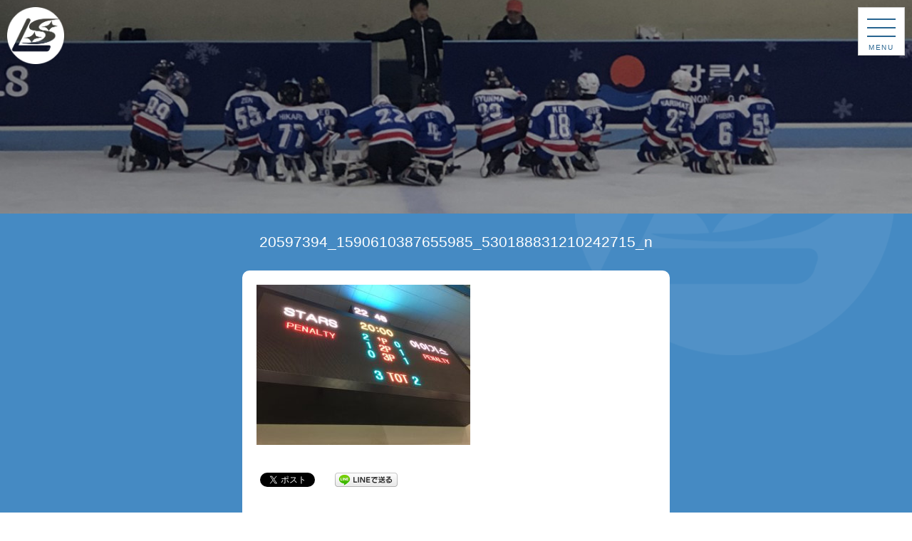

--- FILE ---
content_type: text/html; charset=UTF-8
request_url: https://fukuoka-stars.net/blog/1110/attachment/20597394_1590610387655985_530188831210242715_n/
body_size: 31751
content:
<!DOCTYPE html>
<html lang="ja">

<head>
	<meta charset="UTF-8">
    
	<meta name="viewport" content="width=device-width, initial-scale=1.0, minimum-scale=1.0, maximum-scale=1.0, user-scalable=no">
	<meta http-equiv="X-UA-Compatible" content="IE=edge,chrome=1">
	<link rel='stylesheet' href='https://fukuoka-stars.net/wp/wp-content/themes/stars/css/ress.css' type='text/css' />
     <link rel="stylesheet" href="https://fukuoka-stars.net/wp/wp-content/themes/stars/style.css" />
	<link href="https://fonts.googleapis.com/css?family=Nothing+You+Could+Do|Ubuntu:500" rel="stylesheet">
	<link rel="stylesheet" href="https://maxcdn.bootstrapcdn.com/font-awesome/4.3.0/css/font-awesome.min.css">
	<script src="https://ajax.googleapis.com/ajax/libs/jquery/1.12.4/jquery.min.js"></script>
	<script src="https://fukuoka-stars.net/wp/wp-content/themes/stars/js/script.js"></script>
<link rel="stylesheet" href="https://fukuoka-stars.net/wp/wp-content/themes/stars/css/slick.css">
<script src="https://fukuoka-stars.net/wp/wp-content/themes/stars/js/slick.min.js"></script>
<script type="text/javascript">
$(function () {
  $('.loop').slick({
    arrows: false, //デフォルトがtrueのため非表示にします
    autoplay: true, //自動でスライドする
    autoplaySpeed: 0, //絶え間なくアニメーションさせるために0とします
    speed: 43000, //画像の流れるスピード
    easing: 'linear', //アニメーションのeasingには常に同じ速度のlinearを指定
    slidesToShow: 1, //見えているスライドの枚数
    slidesToScroll: 1, //一度にスライドする枚数
  });
});

</script>

		<!-- All in One SEO 4.3.4.1 - aioseo.com -->
		<title>20597394_1590610387655985_530188831210242715_n | ジュニアアイスホッケーチーム 福岡スターズ</title>
		<meta name="robots" content="max-image-preview:large" />
		<link rel="canonical" href="https://fukuoka-stars.net/blog/1110/attachment/20597394_1590610387655985_530188831210242715_n/" />
		<meta name="generator" content="All in One SEO (AIOSEO) 4.3.4.1 " />
		<meta property="og:locale" content="ja_JP" />
		<meta property="og:site_name" content="ジュニアアイスホッケーチーム　福岡スターズ" />
		<meta property="og:type" content="article" />
		<meta property="og:title" content="20597394_1590610387655985_530188831210242715_n | ジュニアアイスホッケーチーム 福岡スターズ" />
		<meta property="og:url" content="https://fukuoka-stars.net/blog/1110/attachment/20597394_1590610387655985_530188831210242715_n/" />
		<meta property="fb:app_id" content="689091181181813" />
		<meta property="fb:admins" content="269167606466943" />
		<meta property="og:image" content="https://fukuoka-stars.net/wp/wp-content/uploads/2014/09/fukuokastars.jpg" />
		<meta property="og:image:secure_url" content="https://fukuoka-stars.net/wp/wp-content/uploads/2014/09/fukuokastars.jpg" />
		<meta property="og:image:width" content="200" />
		<meta property="og:image:height" content="200" />
		<meta property="article:published_time" content="2017-08-18T15:03:38+00:00" />
		<meta property="article:modified_time" content="2017-08-18T15:03:38+00:00" />
		<meta name="twitter:card" content="summary" />
		<meta name="twitter:title" content="20597394_1590610387655985_530188831210242715_n | ジュニアアイスホッケーチーム 福岡スターズ" />
		<meta name="twitter:image" content="https://fukuoka-stars.net/wp/wp-content/uploads/2014/09/fukuokastars.jpg" />
		<script type="application/ld+json" class="aioseo-schema">
			{"@context":"https:\/\/schema.org","@graph":[{"@type":"BreadcrumbList","@id":"https:\/\/fukuoka-stars.net\/blog\/1110\/attachment\/20597394_1590610387655985_530188831210242715_n\/#breadcrumblist","itemListElement":[{"@type":"ListItem","@id":"https:\/\/fukuoka-stars.net\/#listItem","position":1,"item":{"@type":"WebPage","@id":"https:\/\/fukuoka-stars.net\/","name":"\u30db\u30fc\u30e0","description":"\u30b9\u30b1\u30fc\u30c8\u304c\u521d\u3081\u3066\u306e\u5b50\u3082\u5927\u6b53\u8fce\u3001\u798f\u5ca1\u30b9\u30bf\u30fc\u30ba\u306f\u3001\u5e7c\u5150\u30fb\u5c0f\u5b66\u751f\u30fb\u4e2d\u5b66\u751f\u3092\u5bfe\u8c61\u3068\u3057\u305f\u798f\u5ca1\u770c\u798f\u5ca1\u5e02\u306e\u30b8\u30e5\u30cb\u30a2\u30a2\u30a4\u30b9\u30db\u30c3\u30b1\u30fc\u30c1\u30fc\u30e0\u3067\u3059\u3002","url":"https:\/\/fukuoka-stars.net\/"},"nextItem":"https:\/\/fukuoka-stars.net\/blog\/1110\/attachment\/20597394_1590610387655985_530188831210242715_n\/#listItem"},{"@type":"ListItem","@id":"https:\/\/fukuoka-stars.net\/blog\/1110\/attachment\/20597394_1590610387655985_530188831210242715_n\/#listItem","position":2,"item":{"@type":"WebPage","@id":"https:\/\/fukuoka-stars.net\/blog\/1110\/attachment\/20597394_1590610387655985_530188831210242715_n\/","name":"20597394_1590610387655985_530188831210242715_n","url":"https:\/\/fukuoka-stars.net\/blog\/1110\/attachment\/20597394_1590610387655985_530188831210242715_n\/"},"previousItem":"https:\/\/fukuoka-stars.net\/#listItem"}]},{"@type":"ItemPage","@id":"https:\/\/fukuoka-stars.net\/blog\/1110\/attachment\/20597394_1590610387655985_530188831210242715_n\/#itempage","url":"https:\/\/fukuoka-stars.net\/blog\/1110\/attachment\/20597394_1590610387655985_530188831210242715_n\/","name":"20597394_1590610387655985_530188831210242715_n | \u30b8\u30e5\u30cb\u30a2\u30a2\u30a4\u30b9\u30db\u30c3\u30b1\u30fc\u30c1\u30fc\u30e0 \u798f\u5ca1\u30b9\u30bf\u30fc\u30ba","inLanguage":"ja","isPartOf":{"@id":"https:\/\/fukuoka-stars.net\/#website"},"breadcrumb":{"@id":"https:\/\/fukuoka-stars.net\/blog\/1110\/attachment\/20597394_1590610387655985_530188831210242715_n\/#breadcrumblist"},"author":{"@id":"https:\/\/fukuoka-stars.net\/author\/starsfukuoka2014\/#author"},"creator":{"@id":"https:\/\/fukuoka-stars.net\/author\/starsfukuoka2014\/#author"},"datePublished":"2017-08-18T15:03:38+09:00","dateModified":"2017-08-18T15:03:38+09:00"},{"@type":"Organization","@id":"https:\/\/fukuoka-stars.net\/#organization","name":"\u30b8\u30e5\u30cb\u30a2\u30a2\u30a4\u30b9\u30db\u30c3\u30b1\u30fc\u30c1\u30fc\u30e0\u3000\u798f\u5ca1\u30b9\u30bf\u30fc\u30ba","url":"https:\/\/fukuoka-stars.net\/"},{"@type":"Person","@id":"https:\/\/fukuoka-stars.net\/author\/starsfukuoka2014\/#author","url":"https:\/\/fukuoka-stars.net\/author\/starsfukuoka2014\/","name":"StarsFukuoka2014","image":{"@type":"ImageObject","@id":"https:\/\/fukuoka-stars.net\/blog\/1110\/attachment\/20597394_1590610387655985_530188831210242715_n\/#authorImage","url":"https:\/\/secure.gravatar.com\/avatar\/ccf6bed24a9723cb1c1ac4fd8e4e2717?s=96&d=mm&r=g","width":96,"height":96,"caption":"StarsFukuoka2014"}},{"@type":"WebSite","@id":"https:\/\/fukuoka-stars.net\/#website","url":"https:\/\/fukuoka-stars.net\/","name":"\u30b8\u30e5\u30cb\u30a2\u30a2\u30a4\u30b9\u30db\u30c3\u30b1\u30fc\u30c1\u30fc\u30e0\u3000\u798f\u5ca1\u30b9\u30bf\u30fc\u30ba","description":"Just another WordPress site","inLanguage":"ja","publisher":{"@id":"https:\/\/fukuoka-stars.net\/#organization"}}]}
		</script>
		<!-- All in One SEO -->

<link rel='dns-prefetch' href='//secure.gravatar.com' />
<link rel='dns-prefetch' href='//v0.wordpress.com' />
<link rel="alternate" type="application/rss+xml" title="ジュニアアイスホッケーチーム　福岡スターズ &raquo; 20597394_1590610387655985_530188831210242715_n のコメントのフィード" href="https://fukuoka-stars.net/blog/1110/attachment/20597394_1590610387655985_530188831210242715_n/feed/" />
<script type="text/javascript">
window._wpemojiSettings = {"baseUrl":"https:\/\/s.w.org\/images\/core\/emoji\/14.0.0\/72x72\/","ext":".png","svgUrl":"https:\/\/s.w.org\/images\/core\/emoji\/14.0.0\/svg\/","svgExt":".svg","source":{"concatemoji":"https:\/\/fukuoka-stars.net\/wp\/wp-includes\/js\/wp-emoji-release.min.js"}};
/*! This file is auto-generated */
!function(e,a,t){var n,r,o,i=a.createElement("canvas"),p=i.getContext&&i.getContext("2d");function s(e,t){p.clearRect(0,0,i.width,i.height),p.fillText(e,0,0);e=i.toDataURL();return p.clearRect(0,0,i.width,i.height),p.fillText(t,0,0),e===i.toDataURL()}function c(e){var t=a.createElement("script");t.src=e,t.defer=t.type="text/javascript",a.getElementsByTagName("head")[0].appendChild(t)}for(o=Array("flag","emoji"),t.supports={everything:!0,everythingExceptFlag:!0},r=0;r<o.length;r++)t.supports[o[r]]=function(e){if(p&&p.fillText)switch(p.textBaseline="top",p.font="600 32px Arial",e){case"flag":return s("\ud83c\udff3\ufe0f\u200d\u26a7\ufe0f","\ud83c\udff3\ufe0f\u200b\u26a7\ufe0f")?!1:!s("\ud83c\uddfa\ud83c\uddf3","\ud83c\uddfa\u200b\ud83c\uddf3")&&!s("\ud83c\udff4\udb40\udc67\udb40\udc62\udb40\udc65\udb40\udc6e\udb40\udc67\udb40\udc7f","\ud83c\udff4\u200b\udb40\udc67\u200b\udb40\udc62\u200b\udb40\udc65\u200b\udb40\udc6e\u200b\udb40\udc67\u200b\udb40\udc7f");case"emoji":return!s("\ud83e\udef1\ud83c\udffb\u200d\ud83e\udef2\ud83c\udfff","\ud83e\udef1\ud83c\udffb\u200b\ud83e\udef2\ud83c\udfff")}return!1}(o[r]),t.supports.everything=t.supports.everything&&t.supports[o[r]],"flag"!==o[r]&&(t.supports.everythingExceptFlag=t.supports.everythingExceptFlag&&t.supports[o[r]]);t.supports.everythingExceptFlag=t.supports.everythingExceptFlag&&!t.supports.flag,t.DOMReady=!1,t.readyCallback=function(){t.DOMReady=!0},t.supports.everything||(n=function(){t.readyCallback()},a.addEventListener?(a.addEventListener("DOMContentLoaded",n,!1),e.addEventListener("load",n,!1)):(e.attachEvent("onload",n),a.attachEvent("onreadystatechange",function(){"complete"===a.readyState&&t.readyCallback()})),(e=t.source||{}).concatemoji?c(e.concatemoji):e.wpemoji&&e.twemoji&&(c(e.twemoji),c(e.wpemoji)))}(window,document,window._wpemojiSettings);
</script>
<style type="text/css">
img.wp-smiley,
img.emoji {
	display: inline !important;
	border: none !important;
	box-shadow: none !important;
	height: 1em !important;
	width: 1em !important;
	margin: 0 0.07em !important;
	vertical-align: -0.1em !important;
	background: none !important;
	padding: 0 !important;
}
</style>
	<link rel='stylesheet' id='sbi_styles-css' href='https://fukuoka-stars.net/wp/wp-content/plugins/instagram-feed/css/sbi-styles.min.css?ver=6.1.6' type='text/css' media='all' />
<link rel='stylesheet' id='wp-block-library-css' href='https://fukuoka-stars.net/wp/wp-includes/css/dist/block-library/style.min.css' type='text/css' media='all' />
<style id='wp-block-library-inline-css' type='text/css'>
.has-text-align-justify{text-align:justify;}
</style>
<link rel='stylesheet' id='mediaelement-css' href='https://fukuoka-stars.net/wp/wp-includes/js/mediaelement/mediaelementplayer-legacy.min.css?ver=4.2.17' type='text/css' media='all' />
<link rel='stylesheet' id='wp-mediaelement-css' href='https://fukuoka-stars.net/wp/wp-includes/js/mediaelement/wp-mediaelement.min.css' type='text/css' media='all' />
<link rel='stylesheet' id='classic-theme-styles-css' href='https://fukuoka-stars.net/wp/wp-includes/css/classic-themes.min.css' type='text/css' media='all' />
<style id='global-styles-inline-css' type='text/css'>
body{--wp--preset--color--black: #000000;--wp--preset--color--cyan-bluish-gray: #abb8c3;--wp--preset--color--white: #ffffff;--wp--preset--color--pale-pink: #f78da7;--wp--preset--color--vivid-red: #cf2e2e;--wp--preset--color--luminous-vivid-orange: #ff6900;--wp--preset--color--luminous-vivid-amber: #fcb900;--wp--preset--color--light-green-cyan: #7bdcb5;--wp--preset--color--vivid-green-cyan: #00d084;--wp--preset--color--pale-cyan-blue: #8ed1fc;--wp--preset--color--vivid-cyan-blue: #0693e3;--wp--preset--color--vivid-purple: #9b51e0;--wp--preset--gradient--vivid-cyan-blue-to-vivid-purple: linear-gradient(135deg,rgba(6,147,227,1) 0%,rgb(155,81,224) 100%);--wp--preset--gradient--light-green-cyan-to-vivid-green-cyan: linear-gradient(135deg,rgb(122,220,180) 0%,rgb(0,208,130) 100%);--wp--preset--gradient--luminous-vivid-amber-to-luminous-vivid-orange: linear-gradient(135deg,rgba(252,185,0,1) 0%,rgba(255,105,0,1) 100%);--wp--preset--gradient--luminous-vivid-orange-to-vivid-red: linear-gradient(135deg,rgba(255,105,0,1) 0%,rgb(207,46,46) 100%);--wp--preset--gradient--very-light-gray-to-cyan-bluish-gray: linear-gradient(135deg,rgb(238,238,238) 0%,rgb(169,184,195) 100%);--wp--preset--gradient--cool-to-warm-spectrum: linear-gradient(135deg,rgb(74,234,220) 0%,rgb(151,120,209) 20%,rgb(207,42,186) 40%,rgb(238,44,130) 60%,rgb(251,105,98) 80%,rgb(254,248,76) 100%);--wp--preset--gradient--blush-light-purple: linear-gradient(135deg,rgb(255,206,236) 0%,rgb(152,150,240) 100%);--wp--preset--gradient--blush-bordeaux: linear-gradient(135deg,rgb(254,205,165) 0%,rgb(254,45,45) 50%,rgb(107,0,62) 100%);--wp--preset--gradient--luminous-dusk: linear-gradient(135deg,rgb(255,203,112) 0%,rgb(199,81,192) 50%,rgb(65,88,208) 100%);--wp--preset--gradient--pale-ocean: linear-gradient(135deg,rgb(255,245,203) 0%,rgb(182,227,212) 50%,rgb(51,167,181) 100%);--wp--preset--gradient--electric-grass: linear-gradient(135deg,rgb(202,248,128) 0%,rgb(113,206,126) 100%);--wp--preset--gradient--midnight: linear-gradient(135deg,rgb(2,3,129) 0%,rgb(40,116,252) 100%);--wp--preset--duotone--dark-grayscale: url('#wp-duotone-dark-grayscale');--wp--preset--duotone--grayscale: url('#wp-duotone-grayscale');--wp--preset--duotone--purple-yellow: url('#wp-duotone-purple-yellow');--wp--preset--duotone--blue-red: url('#wp-duotone-blue-red');--wp--preset--duotone--midnight: url('#wp-duotone-midnight');--wp--preset--duotone--magenta-yellow: url('#wp-duotone-magenta-yellow');--wp--preset--duotone--purple-green: url('#wp-duotone-purple-green');--wp--preset--duotone--blue-orange: url('#wp-duotone-blue-orange');--wp--preset--font-size--small: 13px;--wp--preset--font-size--medium: 20px;--wp--preset--font-size--large: 36px;--wp--preset--font-size--x-large: 42px;--wp--preset--spacing--20: 0.44rem;--wp--preset--spacing--30: 0.67rem;--wp--preset--spacing--40: 1rem;--wp--preset--spacing--50: 1.5rem;--wp--preset--spacing--60: 2.25rem;--wp--preset--spacing--70: 3.38rem;--wp--preset--spacing--80: 5.06rem;--wp--preset--shadow--natural: 6px 6px 9px rgba(0, 0, 0, 0.2);--wp--preset--shadow--deep: 12px 12px 50px rgba(0, 0, 0, 0.4);--wp--preset--shadow--sharp: 6px 6px 0px rgba(0, 0, 0, 0.2);--wp--preset--shadow--outlined: 6px 6px 0px -3px rgba(255, 255, 255, 1), 6px 6px rgba(0, 0, 0, 1);--wp--preset--shadow--crisp: 6px 6px 0px rgba(0, 0, 0, 1);}:where(.is-layout-flex){gap: 0.5em;}body .is-layout-flow > .alignleft{float: left;margin-inline-start: 0;margin-inline-end: 2em;}body .is-layout-flow > .alignright{float: right;margin-inline-start: 2em;margin-inline-end: 0;}body .is-layout-flow > .aligncenter{margin-left: auto !important;margin-right: auto !important;}body .is-layout-constrained > .alignleft{float: left;margin-inline-start: 0;margin-inline-end: 2em;}body .is-layout-constrained > .alignright{float: right;margin-inline-start: 2em;margin-inline-end: 0;}body .is-layout-constrained > .aligncenter{margin-left: auto !important;margin-right: auto !important;}body .is-layout-constrained > :where(:not(.alignleft):not(.alignright):not(.alignfull)){max-width: var(--wp--style--global--content-size);margin-left: auto !important;margin-right: auto !important;}body .is-layout-constrained > .alignwide{max-width: var(--wp--style--global--wide-size);}body .is-layout-flex{display: flex;}body .is-layout-flex{flex-wrap: wrap;align-items: center;}body .is-layout-flex > *{margin: 0;}:where(.wp-block-columns.is-layout-flex){gap: 2em;}.has-black-color{color: var(--wp--preset--color--black) !important;}.has-cyan-bluish-gray-color{color: var(--wp--preset--color--cyan-bluish-gray) !important;}.has-white-color{color: var(--wp--preset--color--white) !important;}.has-pale-pink-color{color: var(--wp--preset--color--pale-pink) !important;}.has-vivid-red-color{color: var(--wp--preset--color--vivid-red) !important;}.has-luminous-vivid-orange-color{color: var(--wp--preset--color--luminous-vivid-orange) !important;}.has-luminous-vivid-amber-color{color: var(--wp--preset--color--luminous-vivid-amber) !important;}.has-light-green-cyan-color{color: var(--wp--preset--color--light-green-cyan) !important;}.has-vivid-green-cyan-color{color: var(--wp--preset--color--vivid-green-cyan) !important;}.has-pale-cyan-blue-color{color: var(--wp--preset--color--pale-cyan-blue) !important;}.has-vivid-cyan-blue-color{color: var(--wp--preset--color--vivid-cyan-blue) !important;}.has-vivid-purple-color{color: var(--wp--preset--color--vivid-purple) !important;}.has-black-background-color{background-color: var(--wp--preset--color--black) !important;}.has-cyan-bluish-gray-background-color{background-color: var(--wp--preset--color--cyan-bluish-gray) !important;}.has-white-background-color{background-color: var(--wp--preset--color--white) !important;}.has-pale-pink-background-color{background-color: var(--wp--preset--color--pale-pink) !important;}.has-vivid-red-background-color{background-color: var(--wp--preset--color--vivid-red) !important;}.has-luminous-vivid-orange-background-color{background-color: var(--wp--preset--color--luminous-vivid-orange) !important;}.has-luminous-vivid-amber-background-color{background-color: var(--wp--preset--color--luminous-vivid-amber) !important;}.has-light-green-cyan-background-color{background-color: var(--wp--preset--color--light-green-cyan) !important;}.has-vivid-green-cyan-background-color{background-color: var(--wp--preset--color--vivid-green-cyan) !important;}.has-pale-cyan-blue-background-color{background-color: var(--wp--preset--color--pale-cyan-blue) !important;}.has-vivid-cyan-blue-background-color{background-color: var(--wp--preset--color--vivid-cyan-blue) !important;}.has-vivid-purple-background-color{background-color: var(--wp--preset--color--vivid-purple) !important;}.has-black-border-color{border-color: var(--wp--preset--color--black) !important;}.has-cyan-bluish-gray-border-color{border-color: var(--wp--preset--color--cyan-bluish-gray) !important;}.has-white-border-color{border-color: var(--wp--preset--color--white) !important;}.has-pale-pink-border-color{border-color: var(--wp--preset--color--pale-pink) !important;}.has-vivid-red-border-color{border-color: var(--wp--preset--color--vivid-red) !important;}.has-luminous-vivid-orange-border-color{border-color: var(--wp--preset--color--luminous-vivid-orange) !important;}.has-luminous-vivid-amber-border-color{border-color: var(--wp--preset--color--luminous-vivid-amber) !important;}.has-light-green-cyan-border-color{border-color: var(--wp--preset--color--light-green-cyan) !important;}.has-vivid-green-cyan-border-color{border-color: var(--wp--preset--color--vivid-green-cyan) !important;}.has-pale-cyan-blue-border-color{border-color: var(--wp--preset--color--pale-cyan-blue) !important;}.has-vivid-cyan-blue-border-color{border-color: var(--wp--preset--color--vivid-cyan-blue) !important;}.has-vivid-purple-border-color{border-color: var(--wp--preset--color--vivid-purple) !important;}.has-vivid-cyan-blue-to-vivid-purple-gradient-background{background: var(--wp--preset--gradient--vivid-cyan-blue-to-vivid-purple) !important;}.has-light-green-cyan-to-vivid-green-cyan-gradient-background{background: var(--wp--preset--gradient--light-green-cyan-to-vivid-green-cyan) !important;}.has-luminous-vivid-amber-to-luminous-vivid-orange-gradient-background{background: var(--wp--preset--gradient--luminous-vivid-amber-to-luminous-vivid-orange) !important;}.has-luminous-vivid-orange-to-vivid-red-gradient-background{background: var(--wp--preset--gradient--luminous-vivid-orange-to-vivid-red) !important;}.has-very-light-gray-to-cyan-bluish-gray-gradient-background{background: var(--wp--preset--gradient--very-light-gray-to-cyan-bluish-gray) !important;}.has-cool-to-warm-spectrum-gradient-background{background: var(--wp--preset--gradient--cool-to-warm-spectrum) !important;}.has-blush-light-purple-gradient-background{background: var(--wp--preset--gradient--blush-light-purple) !important;}.has-blush-bordeaux-gradient-background{background: var(--wp--preset--gradient--blush-bordeaux) !important;}.has-luminous-dusk-gradient-background{background: var(--wp--preset--gradient--luminous-dusk) !important;}.has-pale-ocean-gradient-background{background: var(--wp--preset--gradient--pale-ocean) !important;}.has-electric-grass-gradient-background{background: var(--wp--preset--gradient--electric-grass) !important;}.has-midnight-gradient-background{background: var(--wp--preset--gradient--midnight) !important;}.has-small-font-size{font-size: var(--wp--preset--font-size--small) !important;}.has-medium-font-size{font-size: var(--wp--preset--font-size--medium) !important;}.has-large-font-size{font-size: var(--wp--preset--font-size--large) !important;}.has-x-large-font-size{font-size: var(--wp--preset--font-size--x-large) !important;}
.wp-block-navigation a:where(:not(.wp-element-button)){color: inherit;}
:where(.wp-block-columns.is-layout-flex){gap: 2em;}
.wp-block-pullquote{font-size: 1.5em;line-height: 1.6;}
</style>
<link rel='stylesheet' id='jetpack_css-css' href='https://fukuoka-stars.net/wp/wp-content/plugins/jetpack/css/jetpack.css?ver=12.0.2' type='text/css' media='all' />
<link rel="https://api.w.org/" href="https://fukuoka-stars.net/wp-json/" /><link rel="alternate" type="application/json" href="https://fukuoka-stars.net/wp-json/wp/v2/media/1121" /><link rel="EditURI" type="application/rsd+xml" title="RSD" href="https://fukuoka-stars.net/wp/xmlrpc.php?rsd" />
<link rel="wlwmanifest" type="application/wlwmanifest+xml" href="https://fukuoka-stars.net/wp/wp-includes/wlwmanifest.xml" />
<meta name="generator" content="WordPress 6.2.8" />
<link rel='shortlink' href='https://wp.me/a574Q8-i5' />
<link rel="alternate" type="application/json+oembed" href="https://fukuoka-stars.net/wp-json/oembed/1.0/embed?url=https%3A%2F%2Ffukuoka-stars.net%2Fblog%2F1110%2Fattachment%2F20597394_1590610387655985_530188831210242715_n%2F" />
<link rel="alternate" type="text/xml+oembed" href="https://fukuoka-stars.net/wp-json/oembed/1.0/embed?url=https%3A%2F%2Ffukuoka-stars.net%2Fblog%2F1110%2Fattachment%2F20597394_1590610387655985_530188831210242715_n%2F&#038;format=xml" />
	<style>img#wpstats{display:none}</style>
		
<!-- BEGIN: WP Social Bookmarking Light HEAD --><script>
    (function (d, s, id) {
        var js, fjs = d.getElementsByTagName(s)[0];
        if (d.getElementById(id)) return;
        js = d.createElement(s);
        js.id = id;
        js.src = "//connect.facebook.net/ja_JP/sdk.js#xfbml=1&version=v2.7";
        fjs.parentNode.insertBefore(js, fjs);
    }(document, 'script', 'facebook-jssdk'));
</script>
<style type="text/css">.wp_social_bookmarking_light{
    border: 0 !important;
    padding: 10px 0 20px 0 !important;
    margin: 0 !important;
}
.wp_social_bookmarking_light div{
    float: left !important;
    border: 0 !important;
    padding: 0 !important;
    margin: 0 5px 0px 0 !important;
    min-height: 30px !important;
    line-height: 18px !important;
    text-indent: 0 !important;
}
.wp_social_bookmarking_light img{
    border: 0 !important;
    padding: 0;
    margin: 0;
    vertical-align: top !important;
}
.wp_social_bookmarking_light_clear{
    clear: both !important;
}
#fb-root{
    display: none;
}
.wsbl_twitter{
    width: 100px;
}
.wsbl_facebook_like iframe{
    max-width: none !important;
}
</style>
<!-- END: WP Social Bookmarking Light HEAD -->
<link rel="icon" href="https://fukuoka-stars.net/wp/wp-content/uploads/2020/12/cropped-logo01-32x32.png" sizes="32x32" />
<link rel="icon" href="https://fukuoka-stars.net/wp/wp-content/uploads/2020/12/cropped-logo01-192x192.png" sizes="192x192" />
<link rel="apple-touch-icon" href="https://fukuoka-stars.net/wp/wp-content/uploads/2020/12/cropped-logo01-180x180.png" />
<meta name="msapplication-TileImage" content="https://fukuoka-stars.net/wp/wp-content/uploads/2020/12/cropped-logo01-270x270.png" />
</head>

<body class="attachment attachment-template-default single single-attachment postid-1121 attachmentid-1121 attachment-jpeg">
<!-- Google Tag Manager -->
<noscript><iframe src="//www.googletagmanager.com/ns.html?id=GTM-PCMLBR"
height="0" width="0" style="display:none;visibility:hidden"></iframe></noscript>
<script>(function(w,d,s,l,i){w[l]=w[l]||[];w[l].push({'gtm.start':
new Date().getTime(),event:'gtm.js'});var f=d.getElementsByTagName(s)[0],
j=d.createElement(s),dl=l!='dataLayer'?'&l='+l:'';j.async=true;j.src=
'//www.googletagmanager.com/gtm.js?id='+i+dl;f.parentNode.insertBefore(j,f);
})(window,document,'script','dataLayer','GTM-PCMLBR');</script>
<!-- End Google Tag Manager -->
<div id="fb-root"></div>
<script>(function(d, s, id) {
  var js, fjs = d.getElementsByTagName(s)[0];
  if (d.getElementById(id)) return;
  js = d.createElement(s); js.id = id;
  js.src = 'https://connect.facebook.net/ja_JP/sdk.js#xfbml=1&version=v2.11&appId=1491898641114666';
  fjs.parentNode.insertBefore(js, fjs);
}(document, 'script', 'facebook-jssdk'));</script>
	<header id="top">
		<div id="head-logo"><a href="https://fukuoka-stars.net/" class="fil2"><img src="https://fukuoka-stars.net/wp/wp-content/themes/stars/images/top_logo.png" alt="福岡スターズ" ></a></div>
	<div class="zdo_drawer_menu">
		<div class="zdo_drawer_bg"></div>
		<button type="button" class="zdo_drawer_button">
			<span class="zdo_drawer_bar zdo_drawer_bar1"></span>
			<span class="zdo_drawer_bar zdo_drawer_bar2"></span>
			<span class="zdo_drawer_bar zdo_drawer_bar3"></span>
			<span class="zdo_drawer_menu_text zdo_drawer_text">MENU</span>
			<span class="zdo_drawer_close zdo_drawer_text">CLOSE</span>
		</button>
		<nav class="zdo_drawer_nav_wrapper">
			<ul class="zdo_drawer_nav">
				<li><a href="https://fukuoka-stars.net/">トップページ</a></li>
				<li><a href="https://fukuoka-stars.net/about/">スターズについて</a></li>
				<li><a href="https://fukuoka-stars.net/member/">メンバー募集</a></li>
				<li><a href="https://fukuoka-stars.net/schedule/">スケジュール</a></li>
				<li><a href="https://fukuoka-stars.net/blog/">ブログ</a></li>
				<li><a href="https://fukuoka-stars.net/info/">お知らせ</a></li>
				<li><a href="https://fukuoka-stars.net/contact/">お問い合わせ</a></li>
			</ul>
		</nav>
	</div>
	</header>
 <article id="single">
	<section id="subimage1">
		<h1><span class="f-ubu txtWhite" style="font-size:140%;"></span></h1>
	</section>
<div class="container">
       <h2 class="cen-pc">20597394_1590610387655985_530188831210242715_n</h2>
<div class="p02-s">	
<p class="attachment"><a href='https://fukuoka-stars.net/wp/wp-content/uploads/2017/08/20597394_1590610387655985_530188831210242715_n.jpg'><img width="300" height="225" src="https://fukuoka-stars.net/wp/wp-content/uploads/2017/08/20597394_1590610387655985_530188831210242715_n-300x225.jpg" class="attachment-medium size-medium" alt="" decoding="async" loading="lazy" srcset="https://fukuoka-stars.net/wp/wp-content/uploads/2017/08/20597394_1590610387655985_530188831210242715_n-300x225.jpg 300w, https://fukuoka-stars.net/wp/wp-content/uploads/2017/08/20597394_1590610387655985_530188831210242715_n-768x576.jpg 768w, https://fukuoka-stars.net/wp/wp-content/uploads/2017/08/20597394_1590610387655985_530188831210242715_n-500x375.jpg 500w, https://fukuoka-stars.net/wp/wp-content/uploads/2017/08/20597394_1590610387655985_530188831210242715_n.jpg 960w" sizes="(max-width: 300px) 100vw, 300px" /></a></p>
<div class='wp_social_bookmarking_light'>        <div class="wsbl_facebook_like"><div id="fb-root"></div><fb:like href="https://fukuoka-stars.net/blog/1110/attachment/20597394_1590610387655985_530188831210242715_n/" layout="button_count" action="like" width="100" share="false" show_faces="false" ></fb:like></div>        <div class="wsbl_twitter"><a href="https://twitter.com/share" class="twitter-share-button" data-url="https://fukuoka-stars.net/blog/1110/attachment/20597394_1590610387655985_530188831210242715_n/" data-text="20597394_1590610387655985_530188831210242715_n" data-via="fukuokastars" data-lang="ja">Tweet</a></div>        <div class="wsbl_line"><a href='http://line.me/R/msg/text/?20597394_1590610387655985_530188831210242715_n%0D%0Ahttps%3A%2F%2Ffukuoka-stars.net%2Fblog%2F1110%2Fattachment%2F20597394_1590610387655985_530188831210242715_n%2F' title='LINEで送る' rel=nofollow class='wp_social_bookmarking_light_a' ><img src='https://fukuoka-stars.net/wp/wp-content/plugins/wp-social-bookmarking-light/public/images/line88x20.png' alt='LINEで送る' title='LINEで送る' width='88' height='20' class='wp_social_bookmarking_light_img' /></a></div>        <div class="wsbl_google_plus_one"><g:plusone size="medium" annotation="none" href="https://fukuoka-stars.net/blog/1110/attachment/20597394_1590610387655985_530188831210242715_n/" ></g:plusone></div>        <div class="wsbl_hatena_button"><a href="//b.hatena.ne.jp/entry/https://fukuoka-stars.net/blog/1110/attachment/20597394_1590610387655985_530188831210242715_n/" class="hatena-bookmark-button" data-hatena-bookmark-title="20597394_1590610387655985_530188831210242715_n" data-hatena-bookmark-layout="simple-balloon" title="このエントリーをはてなブックマークに追加"> <img src="//b.hatena.ne.jp/images/entry-button/button-only@2x.png" alt="このエントリーをはてなブックマークに追加" width="20" height="20" style="border: none;" /></a><script type="text/javascript" src="//b.hatena.ne.jp/js/bookmark_button.js" charset="utf-8" async="async"></script></div></div>
<br class='wp_social_bookmarking_light_clear' />
	         <nav class="adjacent_post_links">
          <ul><li class="prev"><a href="https://fukuoka-stars.net/blog/1110/" rel="prev"><i class="fa fa-chevron-circle-left"></i> 前の記事へ</a></li><li class="next"></li></ul>
        </nav>

</div>
</div>
</article>
	<div id="page-top"><a href="#">PAGE TOP</a></div>
	<footer>
	<div class="bor01 m10b">
		<div class="container">
			<h2 class="cen m30b-s"><img src="https://fukuoka-stars.net/wp/wp-content/themes/stars/images/foot_logo.png" alt="福岡スターズ"></h2>
			<ul>
				<li><a href="https://fukuoka-stars.net/">トップページ</a></li>
				<li><a href="https://fukuoka-stars.net/about/">スターズについて</a></li>
				<li><a href="https://fukuoka-stars.net/member/">メンバー募集</a></li>
				<li><a href="https://fukuoka-stars.net/schedule/">スケジュール</a></li>
				<li><a href="https://fukuoka-stars.net/blog/">ブログ</a></li>
				<li><a href="https://fukuoka-stars.net/info/">お知らせ</a></li>
				<li><a href="https://fukuoka-stars.net/contact/">お問い合わせ</a></li>
			</ul>
		</div>
		</div>
		<p class="cen txt10">Copyright © FUKUOKA STARS All rights reserved.</p>
	</footer>
<div id="fb-root"></div>
<script async defer crossorigin="anonymous" src="https://connect.facebook.net/ja_JP/sdk.js#xfbml=1&version=v11.0&appId=1491898641114666&autoLogAppEvents=1" nonce="sESXVb9s"></script>
<!-- Instagram Feed JS -->
<script type="text/javascript">
var sbiajaxurl = "https://fukuoka-stars.net/wp/wp-admin/admin-ajax.php";
</script>

<!-- BEGIN: WP Social Bookmarking Light FOOTER -->    <script>!function(d,s,id){var js,fjs=d.getElementsByTagName(s)[0],p=/^http:/.test(d.location)?'http':'https';if(!d.getElementById(id)){js=d.createElement(s);js.id=id;js.src=p+'://platform.twitter.com/widgets.js';fjs.parentNode.insertBefore(js,fjs);}}(document, 'script', 'twitter-wjs');</script>    <script src="https://apis.google.com/js/platform.js" async defer>
        {lang: "en-US"}
    </script><!-- END: WP Social Bookmarking Light FOOTER -->
	<script src='https://stats.wp.com/e-202606.js' defer></script>
	<script>
		_stq = window._stq || [];
		_stq.push([ 'view', {v:'ext',blog:'75568584',post:'1121',tz:'9',srv:'fukuoka-stars.net',j:'1:12.0.2'} ]);
		_stq.push([ 'clickTrackerInit', '75568584', '1121' ]);
	</script></body>
</html>

--- FILE ---
content_type: text/html; charset=utf-8
request_url: https://accounts.google.com/o/oauth2/postmessageRelay?parent=https%3A%2F%2Ffukuoka-stars.net&jsh=m%3B%2F_%2Fscs%2Fabc-static%2F_%2Fjs%2Fk%3Dgapi.lb.en.2kN9-TZiXrM.O%2Fd%3D1%2Frs%3DAHpOoo_B4hu0FeWRuWHfxnZ3V0WubwN7Qw%2Fm%3D__features__
body_size: 161
content:
<!DOCTYPE html><html><head><title></title><meta http-equiv="content-type" content="text/html; charset=utf-8"><meta http-equiv="X-UA-Compatible" content="IE=edge"><meta name="viewport" content="width=device-width, initial-scale=1, minimum-scale=1, maximum-scale=1, user-scalable=0"><script src='https://ssl.gstatic.com/accounts/o/2580342461-postmessagerelay.js' nonce="l6xzVC0xdCR7ewEW_sxyVg"></script></head><body><script type="text/javascript" src="https://apis.google.com/js/rpc:shindig_random.js?onload=init" nonce="l6xzVC0xdCR7ewEW_sxyVg"></script></body></html>

--- FILE ---
content_type: text/plain
request_url: https://www.google-analytics.com/j/collect?v=1&_v=j102&a=691959627&t=pageview&_s=1&dl=https%3A%2F%2Ffukuoka-stars.net%2Fblog%2F1110%2Fattachment%2F20597394_1590610387655985_530188831210242715_n%2F&ul=en-us%40posix&dt=20597394_1590610387655985_530188831210242715_n%20%7C%20%E3%82%B8%E3%83%A5%E3%83%8B%E3%82%A2%E3%82%A2%E3%82%A4%E3%82%B9%E3%83%9B%E3%83%83%E3%82%B1%E3%83%BC%E3%83%81%E3%83%BC%E3%83%A0%20%E7%A6%8F%E5%B2%A1%E3%82%B9%E3%82%BF%E3%83%BC%E3%82%BA&sr=1280x720&vp=1280x720&_u=YGBAgAABAAAAAC~&jid=1911700700&gjid=445825879&cid=1680461489.1770126131&tid=UA-55847238-1&_gid=1756815186.1770126131&_slc=1&gtm=45He61u1h1n71PCMLBRv72497619za200zd72497619&gcd=13l3l3l3l1l1&dma=0&tag_exp=103116026~103200004~104527906~104528500~104684208~104684211~115616986~115938465~115938468~116185181~116185182~116988315~117041587&z=1275929223
body_size: -451
content:
2,cG-MEHK58CCZ0

--- FILE ---
content_type: application/javascript
request_url: https://fukuoka-stars.net/wp/wp-content/themes/stars/js/script.js
body_size: 949
content:
$(function(){
	// ===============================
	// ハンバーガーメニュー
	// ===============================
	$('.zdo_drawer_button').click(function () {
		$(this).toggleClass('active');
		$('.zdo_drawer_bg').fadeToggle();
		$('nav').toggleClass('open');
	})
	$('.zdo_drawer_bg').click(function () {
		$(this).fadeOut();
		$('.zdo_drawer_button').removeClass('active');
		$('nav').removeClass('open');
	});
	
	
// ===============================
// アコーディオンメニュー
// ===============================
	function demo02() {
		$(this).toggleClass("active").next().slideToggle(300);
	}

	$(".acmenu").click(demo02);


// ===============================
// スクロールトップ
// ===============================
  $('a[href^="#"]').click(function(){
    var speed = 500;
    var href= $(this).attr("href");
    var target = $(href == "#" || href == "" ? 'html' : href);
    var position = target.offset().top;
    $("html, body").animate({scrollTop:position}, speed, "swing");
    return false;
  });
});